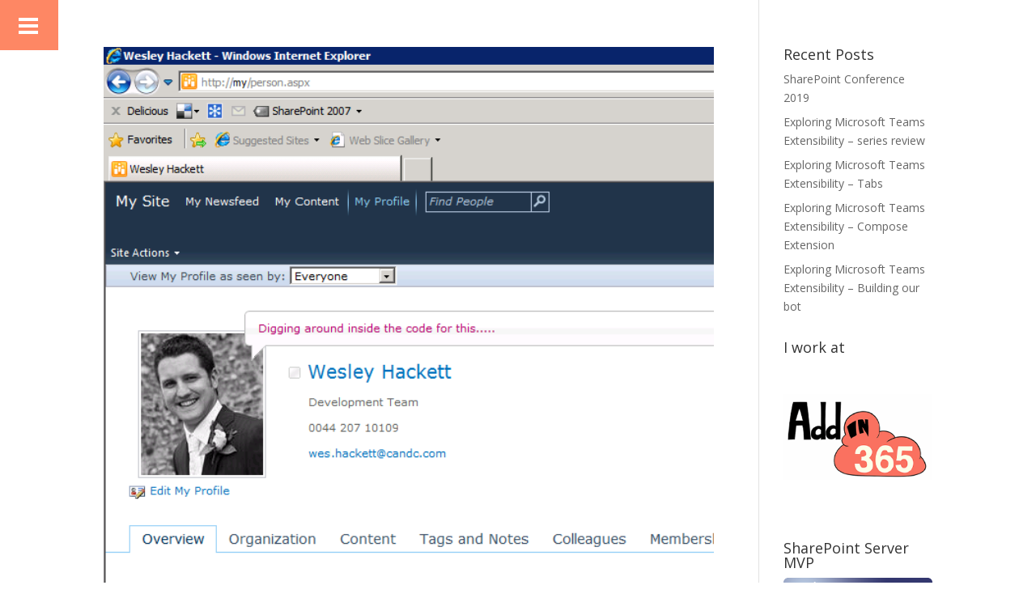

--- FILE ---
content_type: text/html; charset=UTF-8
request_url: http://weshackett.com/tag/information-architecture/
body_size: 10352
content:
<!DOCTYPE html>
<html lang="en-US">
<head>
	<meta charset="UTF-8" />
<meta http-equiv="X-UA-Compatible" content="IE=edge">
	<link rel="pingback" href="http://weshackett.com/xmlrpc.php" />

	<script type="text/javascript">
		document.documentElement.className = 'js';
	</script>

	<script>var et_site_url='http://weshackett.com';var et_post_id='0';function et_core_page_resource_fallback(a,b){"undefined"===typeof b&&(b=a.sheet.cssRules&&0===a.sheet.cssRules.length);b&&(a.onerror=null,a.onload=null,a.href?a.href=et_site_url+"/?et_core_page_resource="+a.id+et_post_id:a.src&&(a.src=et_site_url+"/?et_core_page_resource="+a.id+et_post_id))}
</script><title>Information Architecture | Wes Hackett</title>
<link rel='dns-prefetch' href='//fonts.googleapis.com' />
<link rel='dns-prefetch' href='//s.w.org' />
<link rel="alternate" type="application/rss+xml" title="Wes Hackett &raquo; Feed" href="http://weshackett.com/feed/" />
<link rel="alternate" type="application/rss+xml" title="Wes Hackett &raquo; Comments Feed" href="http://weshackett.com/comments/feed/" />
<link rel="alternate" type="application/rss+xml" title="Wes Hackett &raquo; Information Architecture Tag Feed" href="http://weshackett.com/tag/information-architecture/feed/" />
		<script type="text/javascript">
			window._wpemojiSettings = {"baseUrl":"https:\/\/s.w.org\/images\/core\/emoji\/13.0.0\/72x72\/","ext":".png","svgUrl":"https:\/\/s.w.org\/images\/core\/emoji\/13.0.0\/svg\/","svgExt":".svg","source":{"concatemoji":"http:\/\/weshackett.com\/wp-includes\/js\/wp-emoji-release.min.js"}};
			!function(e,a,t){var r,n,o,i,p=a.createElement("canvas"),s=p.getContext&&p.getContext("2d");function c(e,t){var a=String.fromCharCode;s.clearRect(0,0,p.width,p.height),s.fillText(a.apply(this,e),0,0);var r=p.toDataURL();return s.clearRect(0,0,p.width,p.height),s.fillText(a.apply(this,t),0,0),r===p.toDataURL()}function l(e){if(!s||!s.fillText)return!1;switch(s.textBaseline="top",s.font="600 32px Arial",e){case"flag":return!c([127987,65039,8205,9895,65039],[127987,65039,8203,9895,65039])&&(!c([55356,56826,55356,56819],[55356,56826,8203,55356,56819])&&!c([55356,57332,56128,56423,56128,56418,56128,56421,56128,56430,56128,56423,56128,56447],[55356,57332,8203,56128,56423,8203,56128,56418,8203,56128,56421,8203,56128,56430,8203,56128,56423,8203,56128,56447]));case"emoji":return!c([55357,56424,8205,55356,57212],[55357,56424,8203,55356,57212])}return!1}function d(e){var t=a.createElement("script");t.src=e,t.defer=t.type="text/javascript",a.getElementsByTagName("head")[0].appendChild(t)}for(i=Array("flag","emoji"),t.supports={everything:!0,everythingExceptFlag:!0},o=0;o<i.length;o++)t.supports[i[o]]=l(i[o]),t.supports.everything=t.supports.everything&&t.supports[i[o]],"flag"!==i[o]&&(t.supports.everythingExceptFlag=t.supports.everythingExceptFlag&&t.supports[i[o]]);t.supports.everythingExceptFlag=t.supports.everythingExceptFlag&&!t.supports.flag,t.DOMReady=!1,t.readyCallback=function(){t.DOMReady=!0},t.supports.everything||(n=function(){t.readyCallback()},a.addEventListener?(a.addEventListener("DOMContentLoaded",n,!1),e.addEventListener("load",n,!1)):(e.attachEvent("onload",n),a.attachEvent("onreadystatechange",function(){"complete"===a.readyState&&t.readyCallback()})),(r=t.source||{}).concatemoji?d(r.concatemoji):r.wpemoji&&r.twemoji&&(d(r.twemoji),d(r.wpemoji)))}(window,document,window._wpemojiSettings);
		</script>
		<meta content="Divi Child v.3.0.51.1498651815" name="generator"/><style type="text/css">
img.wp-smiley,
img.emoji {
	display: inline !important;
	border: none !important;
	box-shadow: none !important;
	height: 1em !important;
	width: 1em !important;
	margin: 0 .07em !important;
	vertical-align: -0.1em !important;
	background: none !important;
	padding: 0 !important;
}
</style>
	<link rel='stylesheet' id='wp-block-library-css'  href='http://weshackett.com/wp-includes/css/dist/block-library/style.min.css' type='text/css' media='all' />
<link rel='stylesheet' id='bonfire-jumbo-css-css'  href='http://weshackett.com/wp-content/plugins/jumbo-by-bonfire/jumbo.css' type='text/css' media='all' />
<link rel='stylesheet' id='jumbo-fontawesome-css'  href='http://weshackett.com/wp-content/plugins/jumbo-by-bonfire/fonts/font-awesome/css/font-awesome.min.css' type='text/css' media='all' />
<link rel='stylesheet' id='bonfire-jumbo-font-css'  href='http://fonts.googleapis.com/css?family=Open+Sans%3A400%7CMontserrat%3A400%2C700%27+rel%3D%27stylesheet%27+type%3D%27text%2Fcss&#038;ver=5.5.1' type='text/css' media='all' />
<link rel='stylesheet' id='chld_thm_cfg_parent-css'  href='http://weshackett.com/wp-content/themes/Divi/style.css' type='text/css' media='all' />
<link rel='stylesheet' id='divi-style-css'  href='http://weshackett.com/wp-content/themes/Divi-child/style.css' type='text/css' media='all' />
<link rel='stylesheet' id='chld_thm_cfg_separate-css'  href='http://weshackett.com/wp-content/themes/Divi-child/ctc-style.css' type='text/css' media='all' />
<link rel='stylesheet' id='divi-fonts-css'  href='http://fonts.googleapis.com/css?family=Open+Sans:300italic,400italic,600italic,700italic,800italic,400,300,600,700,800&#038;subset=latin,latin-ext&#038;display=swap' type='text/css' media='all' />
<link rel='stylesheet' id='dashicons-css'  href='http://weshackett.com/wp-includes/css/dashicons.min.css' type='text/css' media='all' />
<script type='text/javascript' src='http://weshackett.com/wp-includes/js/jquery/jquery.js' id='jquery-core-js'></script>
<script type='text/javascript' src='http://weshackett.com/wp-content/themes/Divi/core/admin/js/es6-promise.auto.min.js' id='es6-promise-js'></script>
<script type='text/javascript' id='et-core-api-spam-recaptcha-js-extra'>
/* <![CDATA[ */
var et_core_api_spam_recaptcha = {"site_key":"","page_action":{"action":"sp2010_mysites_part_six_mysite_centric"}};
/* ]]> */
</script>
<script type='text/javascript' src='http://weshackett.com/wp-content/themes/Divi/core/admin/js/recaptcha.js' id='et-core-api-spam-recaptcha-js'></script>
<link rel="https://api.w.org/" href="http://weshackett.com/wp-json/" /><link rel="alternate" type="application/json" href="http://weshackett.com/wp-json/wp/v2/tags/94" /><meta name="viewport" content="width=device-width, initial-scale=1.0, maximum-scale=1.0, user-scalable=0" /><link rel="stylesheet" id="et-divi-customizer-global-cached-inline-styles" href="http://weshackett.com/wp-content/et-cache/global/et-divi-customizer-global-17673555107233.min.css" onerror="et_core_page_resource_fallback(this, true)" onload="et_core_page_resource_fallback(this)" /></head>
<body class="archive tag tag-information-architecture tag-94 et_pb_button_helper_class et_fixed_nav et_hide_nav et_primary_nav_dropdown_animation_fade et_secondary_nav_dropdown_animation_fade et_header_style_left et_pb_footer_columns4 et_cover_background et_pb_gutter osx et_pb_gutters3 et_smooth_scroll et_right_sidebar et_divi_theme et-db et_minified_js et_minified_css">
	<div id="page-container">

	
	
			<header id="main-header" data-height-onload="124">
			<div class="container clearfix et_menu_container">
							<div class="logo_container">
					<span class="logo_helper"></span>
					<a href="http://weshackett.com/">
						<img src="/wp-content/uploads/2017/06/WesHackettLogo.png" alt="Wes Hackett" id="logo" data-height-percentage="54" />
					</a>
				</div>
							<div id="et-top-navigation" data-height="124" data-fixed-height="124">
											<nav id="top-menu-nav">
													<ul id="top-menu" class="nav">
								
								<li class="page_item page-item-53979"><a href="http://weshackett.com/53979-2/">#53979 (no title)</a></li>
															</ul>
												</nav>
					
					
					
					
					<div id="et_mobile_nav_menu">
				<div class="mobile_nav closed">
					<span class="select_page">Select Page</span>
					<span class="mobile_menu_bar mobile_menu_bar_toggle"></span>
				</div>
			</div>				</div> <!-- #et-top-navigation -->
			</div> <!-- .container -->
			<div class="et_search_outer">
				<div class="container et_search_form_container">
					<form role="search" method="get" class="et-search-form" action="http://weshackett.com/">
					<input type="search" class="et-search-field" placeholder="Search &hellip;" value="" name="s" title="Search for:" />					</form>
					<span class="et_close_search_field"></span>
				</div>
			</div>
		</header> <!-- #main-header -->
			<div id="et-main-area">
	
<div id="main-content">
	<div class="container">
		<div id="content-area" class="clearfix">
			<div id="left-area">
		
					<article id="post-509" class="et_pb_post post-509 post type-post status-publish format-standard has-post-thumbnail hentry category-featured category-mysite-series category-sharepoint category-sharepoint2010 tag-information-architecture tag-mysite tag-sharepoint tag-sharepoint2010 tag-socialfeatures">

											<a class="entry-featured-image-url" href="http://weshackett.com/2011/09/sp2010-mysites-part-six-mysite-centric/">
								<img src="http://weshackett.com/wp-content/uploads/2010/12/MyProfile.png" alt="SP2010 MySites &ndash; Part Six: MySite Centric" class="" width="1080" height="675" />							</a>
					
															<h2 class="entry-title"><a href="http://weshackett.com/2011/09/sp2010-mysites-part-six-mysite-centric/">SP2010 MySites &ndash; Part Six: MySite Centric</a></h2>
					
					<p class="post-meta"> by <span class="author vcard"><a href="http://weshackett.com/author/admin/" title="Posts by Wes Hackett" rel="author">Wes Hackett</a></span> | <span class="published">Sep 24, 2011</span> | <a href="http://weshackett.com/category/featured/" rel="category tag">Featured</a>, <a href="http://weshackett.com/category/mysite-series/" rel="category tag">MySite Series</a>, <a href="http://weshackett.com/category/sharepoint/" rel="category tag">SharePoint</a>, <a href="http://weshackett.com/category/sharepoint/sharepoint2010/" rel="category tag">SharePoint 2010</a></p>This is the sixth article in a series which explores the SharePoint 2010 MySite features. This article will discuss the approach taken to use the MySite as the centre of the intranet. Series contents: Overview, which details the MySite functionality provided by SP2010...				
					</article> <!-- .et_pb_post -->
			
					<article id="post-362" class="et_pb_post post-362 post type-post status-publish format-standard has-post-thumbnail hentry category-bestpractices category-development category-event category-featured category-sharepoint category-sharepoint2010 tag-event tag-governance tag-information-architecture tag-sharepoint tag-sharepoint2010 tag-spiauk">

											<a class="entry-featured-image-url" href="http://weshackett.com/2010/12/sharepoint-governance-and-information-architecture-master-class/">
								<img src="http://weshackett.com/wp-content/uploads/2010/12/SPIAUK.png" alt="SharePoint Governance and Information Architecture Master Class" class="" width="1080" height="675" />							</a>
					
															<h2 class="entry-title"><a href="http://weshackett.com/2010/12/sharepoint-governance-and-information-architecture-master-class/">SharePoint Governance and Information Architecture Master Class</a></h2>
					
					<p class="post-meta"> by <span class="author vcard"><a href="http://weshackett.com/author/admin/" title="Posts by Wes Hackett" rel="author">Wes Hackett</a></span> | <span class="published">Dec 12, 2010</span> | <a href="http://weshackett.com/category/bestpractices/" rel="category tag">Best Practices</a>, <a href="http://weshackett.com/category/development/" rel="category tag">Development</a>, <a href="http://weshackett.com/category/event/" rel="category tag">Event</a>, <a href="http://weshackett.com/category/featured/" rel="category tag">Featured</a>, <a href="http://weshackett.com/category/sharepoint/" rel="category tag">SharePoint</a>, <a href="http://weshackett.com/category/sharepoint/sharepoint2010/" rel="category tag">SharePoint 2010</a></p>The SharePoint project jigsaw   I’ve been working with SharePoint since early 2007 in mainly technically focused roles. Throughout this adventure I’ve delivered public websites, built an accessibility framework over MOSS, implemented Commerce Server for an internet...				
					</article> <!-- .et_pb_post -->
			<div class="pagination clearfix">
	<div class="alignleft"></div>
	<div class="alignright"></div>
</div>			</div> <!-- #left-area -->

				<div id="sidebar">
		
		<div id="recent-posts-3" class="et_pb_widget widget_recent_entries">
		<h4 class="widgettitle">Recent Posts</h4>
		<ul>
											<li>
					<a href="http://weshackett.com/2018/12/sharepoint-conference-2019/">SharePoint Conference 2019</a>
									</li>
											<li>
					<a href="http://weshackett.com/2017/06/exploring-microsoft-teams-extensibility-series-review/">Exploring Microsoft Teams Extensibility &ndash; series review</a>
									</li>
											<li>
					<a href="http://weshackett.com/2017/06/exploring-microsoft-teams-extensibility-tabs/">Exploring Microsoft Teams Extensibility &ndash; Tabs</a>
									</li>
											<li>
					<a href="http://weshackett.com/2017/06/exploring-microsoft-teams-extensibility-compose-extension/">Exploring Microsoft Teams Extensibility &ndash; Compose Extension</a>
									</li>
											<li>
					<a href="http://weshackett.com/2017/06/exploring-microsoft-teams-extensibility-building-our-bot/">Exploring Microsoft Teams Extensibility &ndash; Building our bot</a>
									</li>
					</ul>

		</div> <!-- end .et_pb_widget --><div id="text-6" class="et_pb_widget widget_text"><h4 class="widgettitle">I work at</h4>			<div class="textwidget"><a href="http://www.addin365.com"><img src="http://weshackett.com//wp-content/uploads/2015/09/LinkedInLogo300x300.png"  width="278"/></a>


</div>
		</div> <!-- end .et_pb_widget --><div id="text-10" class="et_pb_widget widget_text"><h4 class="widgettitle">SharePoint Server MVP</h4>			<div class="textwidget"><a href="https://mvp.microsoft.com/en-us/mvp/Wesley%20Hackett-5000400"><img src="http://weshackett.com/wp-content/uploads/2013/10/620MVP_Horizontal_FullColor.png"  width="278"/></a></div>
		</div> <!-- end .et_pb_widget --><div id="text-2" class="et_pb_widget widget_text"><h4 class="widgettitle">Speaking</h4>			<div class="textwidget"><a href="https://blogs.msdn.microsoft.com/mvpawardprogram/2016/08/24/techdays-online-starting-september-12/"><img src="http://weshackett.com/wp-content/uploads/2016/08/TDOnline.png"  width="278"/></a></div>
		</div> <!-- end .et_pb_widget --><div id="text-9" class="et_pb_widget widget_text"><h4 class="widgettitle">SharePoint StackExchange.com</h4>			<div class="textwidget"><div align="center"><p><a href="http://sharepoint.stackexchange.com/users/2915/wes-hackett">
<img src="http://sharepoint.stackexchange.com/users/flair/2915.png?theme=dark" width="208" height="58" alt="profile for Wes Hackett at SharePoint, Q&A for SharePoint enthusiasts" title="profile for Wes Hackett at SharePoint, Q&A for SharePoint enthusiasts">
</a>
</p>
</div></div>
		</div> <!-- end .et_pb_widget --><div id="text-8" class="et_pb_widget widget_text"><h4 class="widgettitle">Microsoft Translator</h4>			<div class="textwidget"><div id="MicrosoftTranslatorWidget" style="width: 260px; min-height: 83px; border-color: #5E544A; background-color: #9F9387;"><noscript><a href="http://www.microsofttranslator.com/bv.aspx?a=http%3a%2f%2fweshackett.com%2f">Translate this page</a><br />Powered by <a href="http://www.microsofttranslator.com">Microsoft® Translator</a></noscript></div> <script type="text/javascript"> /* <![CDATA[ */ setTimeout(function() { var s = document.createElement("script"); s.type = "text/javascript"; s.charset = "UTF-8"; s.src = ((location && location.href && location.href.indexOf('https') == 0) ? "https://ssl.microsofttranslator.com" : "http://www.microsofttranslator.com" ) + "/ajax/v2/widget.aspx?mode=manual&from=en&layout=ts"; var p = document.getElementsByTagName('head')[0] || document.documentElement; p.insertBefore(s, p.firstChild); }, 0); /* ]]> */ </script></div>
		</div> <!-- end .et_pb_widget -->	</div> <!-- end #sidebar -->
		</div> <!-- #content-area -->
	</div> <!-- .container -->
</div> <!-- #main-content -->

<script type='text/javascript'>
	var _gaq = _gaq || [];
	_gaq.push(['_setAccount', 'UA-19938846-1']);
_gaq.push(['_trackPageview']);

	(function() {
		var ga = document.createElement('script'); ga.type = 'text/javascript'; ga.async = true;
		ga.src = ('https:' == document.location.protocol ? 'https://ssl' : 'http://www') + '.google-analytics.com/ga.js';
		var s = document.getElementsByTagName('script')[0]; s.parentNode.insertBefore(ga, s);
	})();
</script>

			<footer id="main-footer">
				
<div class="container">
    <div id="footer-widgets" class="clearfix">
		<div class="footer-widget"><div id="categories-3" class="fwidget et_pb_widget widget_categories"><h4 class="title">Categories</h4>
			<ul>
					<li class="cat-item cat-item-110"><a href="http://weshackett.com/category/activityfeed-2/">ActivityFeed</a> (3)
</li>
	<li class="cat-item cat-item-254"><a href="http://weshackett.com/category/addin365/">AddIn365</a> (8)
</li>
	<li class="cat-item cat-item-292"><a href="http://weshackett.com/category/ai/">AI</a> (7)
</li>
	<li class="cat-item cat-item-290"><a href="http://weshackett.com/category/azure/app-services/">App Services</a> (7)
</li>
	<li class="cat-item cat-item-130"><a href="http://weshackett.com/category/sharepoint/sharepoint-2013/apps/">Apps</a> (17)
</li>
	<li class="cat-item cat-item-141"><a href="http://weshackett.com/category/sharepoint/sharepoint-2013/apps-for-office/">Apps for Office</a> (5)
</li>
	<li class="cat-item cat-item-207"><a href="http://weshackett.com/category/azure/">Azure</a> (14)
</li>
	<li class="cat-item cat-item-198"><a href="http://weshackett.com/category/azure/azure-active-directory/">Azure Active Directory</a> (4)
</li>
	<li class="cat-item cat-item-4"><a href="http://weshackett.com/category/bestpractices/">Best Practices</a> (9)
</li>
	<li class="cat-item cat-item-294"><a href="http://weshackett.com/category/ai/bot-framework/">Bot Framework</a> (7)
</li>
	<li class="cat-item cat-item-289"><a href="http://weshackett.com/category/microsoft-teams/bots/">Bots</a> (7)
</li>
	<li class="cat-item cat-item-17"><a href="http://weshackett.com/category/cksdev/">CKSDev</a> (8)
</li>
	<li class="cat-item cat-item-288"><a href="http://weshackett.com/category/microsoft-teams/compose-extensions/">Compose extensions</a> (7)
</li>
	<li class="cat-item cat-item-182"><a href="http://weshackett.com/category/office365/delve/">Delve</a> (4)
</li>
	<li class="cat-item cat-item-3"><a href="http://weshackett.com/category/development/">Development</a> (61)
</li>
	<li class="cat-item cat-item-72"><a href="http://weshackett.com/category/event/">Event</a> (40)
</li>
	<li class="cat-item cat-item-24"><a href="http://weshackett.com/category/exam/">Exam</a> (2)
</li>
	<li class="cat-item cat-item-73"><a href="http://weshackett.com/category/featured/">Featured</a> (100)
</li>
	<li class="cat-item cat-item-279"><a href="http://weshackett.com/category/event/futureofsharepoint/">FutureOfSharePoint</a> (2)
</li>
	<li class="cat-item cat-item-119"><a href="http://weshackett.com/category/office365/lync/">Lync</a> (1)
</li>
	<li class="cat-item cat-item-286"><a href="http://weshackett.com/category/microsoft-teams/">Microsoft Teams</a> (7)
</li>
	<li class="cat-item cat-item-152"><a href="http://weshackett.com/category/mvp/">MVP</a> (4)
</li>
	<li class="cat-item cat-item-104"><a href="http://weshackett.com/category/mysite-series/">MySite Series</a> (6)
</li>
	<li class="cat-item cat-item-128"><a href="http://weshackett.com/category/sharepoint/sharepoint-2013/navigation/">Navigation</a> (3)
</li>
	<li class="cat-item cat-item-71"><a href="http://weshackett.com/category/sharepoint/nugget/" title="A brief snippet of information">Nugget</a> (1)
</li>
	<li class="cat-item cat-item-215"><a href="http://weshackett.com/category/office365/office-2016-preview/">Office 2016 Preview</a> (1)
</li>
	<li class="cat-item cat-item-211"><a href="http://weshackett.com/category/office365/office-online/">Office Online</a> (4)
</li>
	<li class="cat-item cat-item-40"><a href="http://weshackett.com/category/office365/">Office365</a> (45)
</li>
	<li class="cat-item cat-item-257"><a href="http://weshackett.com/category/office365/onedrive/">OneDrive</a> (2)
</li>
	<li class="cat-item cat-item-262"><a href="http://weshackett.com/category/office365/onenote/">OneNote</a> (1)
</li>
	<li class="cat-item cat-item-164"><a href="http://weshackett.com/category/office365/powerbi/power-query/">Power Query</a> (1)
</li>
	<li class="cat-item cat-item-166"><a href="http://weshackett.com/category/office365/powerbi/power-view/">Power View</a> (1)
</li>
	<li class="cat-item cat-item-159"><a href="http://weshackett.com/category/office365/powerbi/">PowerBI</a> (1)
</li>
	<li class="cat-item cat-item-165"><a href="http://weshackett.com/category/office365/powerbi/powerpivot/">PowerPivot</a> (1)
</li>
	<li class="cat-item cat-item-293"><a href="http://weshackett.com/category/ai/qnamaker/">QnAMaker</a> (7)
</li>
	<li class="cat-item cat-item-47"><a href="http://weshackett.com/category/sharepoint/sharepoint2010/search/">Search</a> (1)
</li>
	<li class="cat-item cat-item-145"><a href="http://weshackett.com/category/sharepoint/sharepoint-2013/search-sharepoint-2013/">Search</a> (1)
</li>
	<li class="cat-item cat-item-138"><a href="http://weshackett.com/category/event/spc12/session-notes/">Session Notes</a> (5)
</li>
	<li class="cat-item cat-item-49"><a href="http://weshackett.com/category/sharepoint/" title="SharePoint">SharePoint</a> (67)
</li>
	<li class="cat-item cat-item-151"><a href="http://weshackett.com/category/office365/sharepoint-office365/">SharePoint</a> (14)
</li>
	<li class="cat-item cat-item-50"><a href="http://weshackett.com/category/sharepoint/sharepoint2007/">SharePoint 2007</a> (1)
</li>
	<li class="cat-item cat-item-51"><a href="http://weshackett.com/category/sharepoint/sharepoint2010/">SharePoint 2010</a> (42)
</li>
	<li class="cat-item cat-item-127"><a href="http://weshackett.com/category/sharepoint/sharepoint-2013/">Sharepoint 2013</a> (28)
</li>
	<li class="cat-item cat-item-111"><a href="http://weshackett.com/category/sharepoint/sharepoint2010/social-features/">Social Features</a> (7)
</li>
	<li class="cat-item cat-item-129"><a href="http://weshackett.com/category/sharepoint/sharepoint-2013/social-features-sharepoint-2013/">Social Features</a> (5)
</li>
	<li class="cat-item cat-item-132"><a href="http://weshackett.com/category/event/spc12/" title="SharePoint Conference 2012">SPC12</a> (5)
</li>
	<li class="cat-item cat-item-157"><a href="http://weshackett.com/category/event/spc14/">SPC14</a> (1)
</li>
	<li class="cat-item cat-item-143"><a href="http://weshackett.com/category/event/spevo/">SPEvo</a> (3)
</li>
	<li class="cat-item cat-item-278"><a href="http://weshackett.com/category/office365/spfx/">SPFx</a> (2)
</li>
	<li class="cat-item cat-item-291"><a href="http://weshackett.com/category/event/spslondon/">SPSLondon</a> (7)
</li>
	<li class="cat-item cat-item-64"><a href="http://weshackett.com/category/exam/study-guide/">Study Guide</a> (2)
</li>
	<li class="cat-item cat-item-220"><a href="http://weshackett.com/category/event/suguk/">SUGUK</a> (1)
</li>
	<li class="cat-item cat-item-287"><a href="http://weshackett.com/category/microsoft-teams/tabs/">Tabs</a> (7)
</li>
	<li class="cat-item cat-item-1"><a href="http://weshackett.com/category/uncategorized/">Uncategorized</a> (6)
</li>
	<li class="cat-item cat-item-117"><a href="http://weshackett.com/category/user-group/">User Group</a> (4)
</li>
	<li class="cat-item cat-item-268"><a href="http://weshackett.com/category/office365/video-portal/">Video Portal</a> (1)
</li>
	<li class="cat-item cat-item-61"><a href="http://weshackett.com/category/development/visualstudio/">Visual Studio</a> (19)
</li>
	<li class="cat-item cat-item-284"><a href="http://weshackett.com/category/development/vs-code/">VS Code</a> (1)
</li>
	<li class="cat-item cat-item-95"><a href="http://weshackett.com/category/windows-phone-7/">Windows Phone 7</a> (1)
</li>
	<li class="cat-item cat-item-150"><a href="http://weshackett.com/category/office365/yammer/">Yammer</a> (10)
</li>
			</ul>

			</div> <!-- end .fwidget --></div> <!-- end .footer-widget --><div class="footer-widget"><div id="tag_cloud-3" class="fwidget et_pb_widget widget_tag_cloud"><h4 class="title">Tags</h4><div class="tagcloud"><a href="http://weshackett.com/tag/activityfeed/" class="tag-cloud-link tag-link-8 tag-link-position-1" style="font-size: 12.177419354839pt;" aria-label="Activity Feed (6 items)">Activity Feed</a>
<a href="http://weshackett.com/tag/ai/" class="tag-cloud-link tag-link-297 tag-link-position-2" style="font-size: 12.741935483871pt;" aria-label="AI (7 items)">AI</a>
<a href="http://weshackett.com/tag/app-launcher/" class="tag-cloud-link tag-link-188 tag-link-position-3" style="font-size: 11.387096774194pt;" aria-label="App Launcher (5 items)">App Launcher</a>
<a href="http://weshackett.com/tag/apps/" class="tag-cloud-link tag-link-240 tag-link-position-4" style="font-size: 14.322580645161pt;" aria-label="Apps (10 items)">Apps</a>
<a href="http://weshackett.com/tag/apps-for-office/" class="tag-cloud-link tag-link-243 tag-link-position-5" style="font-size: 11.387096774194pt;" aria-label="Apps for Office (5 items)">Apps for Office</a>
<a href="http://weshackett.com/tag/azure-active-directory/" class="tag-cloud-link tag-link-252 tag-link-position-6" style="font-size: 9.3548387096774pt;" aria-label="Azure Active Directory (3 items)">Azure Active Directory</a>
<a href="http://weshackett.com/tag/azure-ad/" class="tag-cloud-link tag-link-199 tag-link-position-7" style="font-size: 9.3548387096774pt;" aria-label="Azure AD (3 items)">Azure AD</a>
<a href="http://weshackett.com/tag/bots/" class="tag-cloud-link tag-link-296 tag-link-position-8" style="font-size: 12.741935483871pt;" aria-label="Bots (7 items)">Bots</a>
<a href="http://weshackett.com/tag/csharp/" class="tag-cloud-link tag-link-15 tag-link-position-9" style="font-size: 9.3548387096774pt;" aria-label="C# (3 items)">C#</a>
<a href="http://weshackett.com/tag/cksdev/" class="tag-cloud-link tag-link-230 tag-link-position-10" style="font-size: 14.322580645161pt;" aria-label="CKSDev (10 items)">CKSDev</a>
<a href="http://weshackett.com/tag/community/" class="tag-cloud-link tag-link-76 tag-link-position-11" style="font-size: 10.483870967742pt;" aria-label="Community (4 items)">Community</a>
<a href="http://weshackett.com/tag/development/" class="tag-cloud-link tag-link-228 tag-link-position-12" style="font-size: 13.870967741935pt;" aria-label="Development (9 items)">Development</a>
<a href="http://weshackett.com/tag/event/" class="tag-cloud-link tag-link-238 tag-link-position-13" style="font-size: 15.112903225806pt;" aria-label="Event (12 items)">Event</a>
<a href="http://weshackett.com/tag/exam/" class="tag-cloud-link tag-link-231 tag-link-position-14" style="font-size: 8pt;" aria-label="Exam (2 items)">Exam</a>
<a href="http://weshackett.com/tag/exchange/" class="tag-cloud-link tag-link-120 tag-link-position-15" style="font-size: 9.3548387096774pt;" aria-label="Exchange (3 items)">Exchange</a>
<a href="http://weshackett.com/tag/extension/" class="tag-cloud-link tag-link-206 tag-link-position-16" style="font-size: 9.3548387096774pt;" aria-label="Extension (3 items)">Extension</a>
<a href="http://weshackett.com/tag/futureofsharepoint/" class="tag-cloud-link tag-link-274 tag-link-position-17" style="font-size: 10.483870967742pt;" aria-label="FutureOfSharePoint (4 items)">FutureOfSharePoint</a>
<a href="http://weshackett.com/tag/howto/" class="tag-cloud-link tag-link-29 tag-link-position-18" style="font-size: 9.3548387096774pt;" aria-label="How To (3 items)">How To</a>
<a href="http://weshackett.com/tag/microsoft-teams/" class="tag-cloud-link tag-link-295 tag-link-position-19" style="font-size: 12.741935483871pt;" aria-label="Microsoft Teams (7 items)">Microsoft Teams</a>
<a href="http://weshackett.com/tag/myapps/" class="tag-cloud-link tag-link-204 tag-link-position-20" style="font-size: 9.3548387096774pt;" aria-label="MyApps (3 items)">MyApps</a>
<a href="http://weshackett.com/tag/mysite/" class="tag-cloud-link tag-link-38 tag-link-position-21" style="font-size: 13.306451612903pt;" aria-label="MySite (8 items)">MySite</a>
<a href="http://weshackett.com/tag/office/" class="tag-cloud-link tag-link-39 tag-link-position-22" style="font-size: 10.483870967742pt;" aria-label="Office (4 items)">Office</a>
<a href="http://weshackett.com/tag/office-365/" class="tag-cloud-link tag-link-186 tag-link-position-23" style="font-size: 16.129032258065pt;" aria-label="Office 365 (15 items)">Office 365</a>
<a href="http://weshackett.com/tag/office365/" class="tag-cloud-link tag-link-232 tag-link-position-24" style="font-size: 17.258064516129pt;" aria-label="Office365 (19 items)">Office365</a>
<a href="http://weshackett.com/tag/office-365-api/" class="tag-cloud-link tag-link-187 tag-link-position-25" style="font-size: 9.3548387096774pt;" aria-label="Office 365 API (3 items)">Office 365 API</a>
<a href="http://weshackett.com/tag/office-2016/" class="tag-cloud-link tag-link-218 tag-link-position-26" style="font-size: 9.3548387096774pt;" aria-label="Office 2016 (3 items)">Office 2016</a>
<a href="http://weshackett.com/tag/office-online/" class="tag-cloud-link tag-link-192 tag-link-position-27" style="font-size: 9.3548387096774pt;" aria-label="Office Online (3 items)">Office Online</a>
<a href="http://weshackett.com/tag/onedrive-for-business/" class="tag-cloud-link tag-link-175 tag-link-position-28" style="font-size: 9.3548387096774pt;" aria-label="OneDrive for Business (3 items)">OneDrive for Business</a>
<a href="http://weshackett.com/tag/patterns/" class="tag-cloud-link tag-link-140 tag-link-position-29" style="font-size: 10.483870967742pt;" aria-label="Patterns (4 items)">Patterns</a>
<a href="http://weshackett.com/tag/qnamaker/" class="tag-cloud-link tag-link-298 tag-link-position-30" style="font-size: 12.741935483871pt;" aria-label="QnAMaker (7 items)">QnAMaker</a>
<a href="http://weshackett.com/tag/search/" class="tag-cloud-link tag-link-233 tag-link-position-31" style="font-size: 10.483870967742pt;" aria-label="Search (4 items)">Search</a>
<a href="http://weshackett.com/tag/serviceapplication/" class="tag-cloud-link tag-link-48 tag-link-position-32" style="font-size: 9.3548387096774pt;" aria-label="Service Applications (3 items)">Service Applications</a>
<a href="http://weshackett.com/tag/session-notes/" class="tag-cloud-link tag-link-242 tag-link-position-33" style="font-size: 10.483870967742pt;" aria-label="Session Notes (4 items)">Session Notes</a>
<a href="http://weshackett.com/tag/sharepoint/" class="tag-cloud-link tag-link-234 tag-link-position-34" style="font-size: 22pt;" aria-label="SharePoint (52 items)">SharePoint</a>
<a href="http://weshackett.com/tag/sharepoint2010/" class="tag-cloud-link tag-link-236 tag-link-position-35" style="font-size: 20.983870967742pt;" aria-label="SharePoint 2010 (42 items)">SharePoint 2010</a>
<a href="http://weshackett.com/tag/sharepoint-2013-2/" class="tag-cloud-link tag-link-131 tag-link-position-36" style="font-size: 17.258064516129pt;" aria-label="SharePoint 2013 (19 items)">SharePoint 2013</a>
<a href="http://weshackett.com/tag/sharepoint-online/" class="tag-cloud-link tag-link-203 tag-link-position-37" style="font-size: 12.741935483871pt;" aria-label="SharePoint Online (7 items)">SharePoint Online</a>
<a href="http://weshackett.com/tag/socialfeatures/" class="tag-cloud-link tag-link-54 tag-link-position-38" style="font-size: 16.467741935484pt;" aria-label="Social Features (16 items)">Social Features</a>
<a href="http://weshackett.com/tag/spc12/" class="tag-cloud-link tag-link-241 tag-link-position-39" style="font-size: 11.387096774194pt;" aria-label="SPC12 (5 items)">SPC12</a>
<a href="http://weshackett.com/tag/spretreat/" class="tag-cloud-link tag-link-65 tag-link-position-40" style="font-size: 9.3548387096774pt;" aria-label="SPRetreat (3 items)">SPRetreat</a>
<a href="http://weshackett.com/tag/spsuk/" class="tag-cloud-link tag-link-82 tag-link-position-41" style="font-size: 9.3548387096774pt;" aria-label="SPSUK (3 items)">SPSUK</a>
<a href="http://weshackett.com/tag/usergroup/" class="tag-cloud-link tag-link-60 tag-link-position-42" style="font-size: 9.3548387096774pt;" aria-label="User Group (3 items)">User Group</a>
<a href="http://weshackett.com/tag/ux/" class="tag-cloud-link tag-link-205 tag-link-position-43" style="font-size: 10.483870967742pt;" aria-label="UX (4 items)">UX</a>
<a href="http://weshackett.com/tag/visualstudio/" class="tag-cloud-link tag-link-237 tag-link-position-44" style="font-size: 14.774193548387pt;" aria-label="Visual Studio (11 items)">Visual Studio</a>
<a href="http://weshackett.com/tag/yammer/" class="tag-cloud-link tag-link-245 tag-link-position-45" style="font-size: 12.741935483871pt;" aria-label="Yammer (7 items)">Yammer</a></div>
</div> <!-- end .fwidget --></div> <!-- end .footer-widget --><div class="footer-widget">
		<div id="recent-posts-2" class="fwidget et_pb_widget widget_recent_entries">
		<h4 class="title">Recent Posts</h4>
		<ul>
											<li>
					<a href="http://weshackett.com/2018/12/sharepoint-conference-2019/">SharePoint Conference 2019</a>
									</li>
											<li>
					<a href="http://weshackett.com/2017/06/exploring-microsoft-teams-extensibility-series-review/">Exploring Microsoft Teams Extensibility &ndash; series review</a>
									</li>
											<li>
					<a href="http://weshackett.com/2017/06/exploring-microsoft-teams-extensibility-tabs/">Exploring Microsoft Teams Extensibility &ndash; Tabs</a>
									</li>
											<li>
					<a href="http://weshackett.com/2017/06/exploring-microsoft-teams-extensibility-compose-extension/">Exploring Microsoft Teams Extensibility &ndash; Compose Extension</a>
									</li>
											<li>
					<a href="http://weshackett.com/2017/06/exploring-microsoft-teams-extensibility-building-our-bot/">Exploring Microsoft Teams Extensibility &ndash; Building our bot</a>
									</li>
					</ul>

		</div> <!-- end .fwidget --></div> <!-- end .footer-widget --><div class="footer-widget"><div id="text-5" class="fwidget et_pb_widget widget_text"><h4 class="title">About</h4>			<div class="textwidget">Welcome to my blog. Hi my name is Wes Hackett, I’m a Solutions Architect focused on SharePoint and other Microsoft technologies.</div>
		</div> <!-- end .fwidget --></div> <!-- end .footer-widget -->    </div> <!-- #footer-widgets -->
</div>    <!-- .container -->

		
				<div id="footer-bottom">
					<div class="container clearfix">
				<ul class="et-social-icons">

	<li class="et-social-icon et-social-twitter">
		<a href="#" class="icon">
			<span>Twitter</span>
		</a>
	</li>

</ul>
						<p id="footer-info"></p>
					</div>	<!-- .container -->
				</div>
			</footer> <!-- #main-footer -->
		</div> <!-- #et-main-area -->


	</div> <!-- #page-container -->

	
		
					<!-- BEGIN PREVENT TOUCHSTART MISHAPS -->
		<meta name="viewport" content="initial-scale=1.0, user-scalable=no">
		<!-- END PREVENT TOUCHSTART MISHAPS -->

		<!-- BEGIN JUMBO BUTTONS -->
		<div class="jumbo-buttons-wrapper">
			
			<!-- BEGIN MAIN MENU BUTTON -->
						<div class="jumbo-menu-button">
				<div class="jumbo-menu-button-middle"></div>
			</div>
						<!-- END MAIN MENU BUTTON -->
			
			<!-- BEGIN SECONDARY MENU BUTTON -->
									<!-- END SECONDARY MENU BUTTON -->
		
			<!-- BEGIN AUTHOR GRAVATAR -->
						<!-- END AUTHOR GRAVATAR -->
		
			<!-- BEGIN SECONDARY MENU -->
									<!-- END SECONDARY MENU -->
		
		</div>
		<!-- END BEGIN JUMBO BUTTONS -->
		
		<!-- BEGIN MAIN MENU BACKGROUND -->
		<div class="jumbo-by-bonfire-wrapper
		">

			<!-- BEGIN DOT OVERLAY -->
			<div class="jumbo-dot-overlay jumbo-dot-overlay-top">
			</div>
			<!-- END DOT OVERLAY -->

			<!-- BEGIN BACKGROUND IMAGE -->
						<!-- END BACKGROUND IMAGE -->
			
			<!-- BEGIN BACKGROUND COLOR -->
			<div class="jumbo-background-color jumbo-background-color-top">
			</div>
			<!-- END BACKGROUND COLOR -->

		</div>
		<!-- END MAIN MENU BACKGROUND -->

		<!-- BEGIN LOGO + MAIN MENU -->
		<div class="jumbo-main-menu-wrapper jumbo-main-menu-wrapper-top">
			<div class="jumbo-main-menu-wrapper-inner">
				<div class="jumbo-main-menu-wrapper-inner-inner">
					<div class="jumbo-by-bonfire">
						
						<!-- BEGIN LOGO -->
						<div class="jumbo-logo-wrapper">
													</div>
						<!-- END LOGO -->
						
						<!-- BEGIN MENU -->
												<div class="menu-jumbomainnav-container"><ul id="menu-jumbomainnav" class="menu"><li id="menu-item-2859" class="menu-item menu-item-type-custom menu-item-object-custom menu-item-home"><a href="http://weshackett.com"><span class="bonfire-jumbo-main-desc"></span><span class="bonfire-jumbo-main-item">Work</span></a></li>
<li id="menu-item-2860" class="menu-item menu-item-type-custom menu-item-object-custom menu-item-home"><a href="http://weshackett.com"><span class="bonfire-jumbo-main-desc"></span><span class="bonfire-jumbo-main-item">News</span></a></li>
<li id="menu-item-2863" class="menu-item menu-item-type-custom menu-item-object-custom menu-item-home"><a href="http://weshackett.com"><span class="bonfire-jumbo-main-desc"></span><span class="bonfire-jumbo-main-item">Think</span></a></li>
<li id="menu-item-2861" class="menu-item menu-item-type-custom menu-item-object-custom menu-item-home"><a href="http://weshackett.com"><span class="bonfire-jumbo-main-desc"></span><span class="bonfire-jumbo-main-item">About</span></a></li>
<li id="menu-item-2862" class="menu-item menu-item-type-custom menu-item-object-custom menu-item-home"><a href="http://weshackett.com"><span class="bonfire-jumbo-main-desc"></span><span class="bonfire-jumbo-main-item">Contact</span></a></li>
</ul></div>						<!-- END MENU -->
					</div>
				</div>
			</div>
		</div>
		<!-- END LOGO + MAIN MENU -->	
	

	
		<!-- BEGIN CUSTOM COLORS (WP THEME CUSTOMIZER) -->
										
										
				
												
																														
				
		<style>
		/* top distance */
				
		
				
		/* left/right distance*/
				
		/* if main menu button hidden */
				
		/* if menu positioned right */
				
		/* menu button styles */
					.jumbo-menu-button-active:before {
				-webkit-transform:translateY(8px) rotate(45deg);
				-moz-transform:translateY(8px) rotate(45deg);
				transform:translateY(8px) rotate(45deg);
			}
			.jumbo-menu-button-active:after {
				-webkit-transform:translateY(-8px) rotate(-45deg);
				-moz-transform:translateY(-8px) rotate(-45deg);
				transform:translateY(-8px) rotate(-45deg);
			}
			.jumbo-menu-button-active div.jumbo-menu-button-middle { opacity:0; }
				
		/* menu button */
		.jumbo-menu-button:after,
		.jumbo-menu-button:before,
		.jumbo-menu-button div.jumbo-menu-button-middle { background-color:#ffffff; }
		.jumbo-menu-button:hover:after,
		.jumbo-menu-button:hover:before,
		.jumbo-menu-button:hover div.jumbo-menu-button-middle { background-color:#ffffff; }
		.jumbo-menu-button { background-color:; }
		.jumbo-menu-button:hover { background-color:; }
		
		/* secondary menu button */
		.jumbo-secondary-menu-button i { color:; }
		.jumbo-secondary-menu-button:hover i { color:; }
		.jumbo-secondary-menu-button { background-color:; }
		.jumbo-secondary-menu-button:hover { background-color:; }
		
		/* menu buttons separator */
		.jumbo-secondary-menu-button { border-color:; }
		
		/* main menu */
		.jumbo-background-color {
			background-color:;
			opacity:;
			
			-webkit-transition: opacity s ease, -webkit-transform 0s ease s;
			-moz-transition: opacity s ease, -moz-transform 0s ease s;
			transition: opacity .3s ease, transform 0s ease s;
		}
		.jumbo-background-color-active {
			-webkit-transition: opacity s ease, -webkit-transform 0s ease;
			-moz-transition: opacity s ease, -moz-transform 0s ease;
			transition: opacity s ease, transform 0s ease;
		}
		.jumbo-background-image {			
			-webkit-transition: opacity s ease, -webkit-transform 0s ease s;
			-moz-transition: opacity s ease, -moz-transform 0s ease s;
			transition: opacity s ease, transform 0s ease s;
		}
		.jumbo-background-image-active {
			-webkit-transition: opacity s ease, -webkit-transform 0s ease;
			-moz-transition: opacity s ease, -moz-transform 0s ease;
			transition: opacity s ease, transform 0s ease;
		}

		.bonfire-jumbo-main-item { color:#ffffff; }
		.jumbo-main-menu-wrapper a:hover .bonfire-jumbo-main-item { color:; }
		.bonfire-jumbo-main-desc { color:; ; }
		.jumbo-main-menu-wrapper a:hover .bonfire-jumbo-main-desc { color:; }
		.jumbo-main-menu-wrapper a .bonfire-jumbo-main-item { ; }
		
		/* main menu font */
		
		/* main menu description font */
				
		/* secondary menu font */
				
		/* accordion menu */
		.jumbo-accordion-tooltip { color:; }
		.jumbo-by-bonfire-secondary { background-color:; }
		.jumbo-by-bonfire-secondary .menu li a:hover { background-color:; }
		.jumbo-by-bonfire-secondary .menu li, .jumbo-by-bonfire-secondary .sub-menu li:first-child { border-color:; }
		.jumbo-by-bonfire-secondary .menu a { color:; }
		
		.jumbo-by-bonfire-secondary .menu { ; }

		.jumbo-by-bonfire-secondary .menu a:hover { color:; }
		.jumbo-by-bonfire-secondary .sub-menu a { color:; }
		.jumbo-by-bonfire-secondary .sub-menu a:hover {	color:; }
		.jumbo-by-bonfire-secondary .sub-menu { background:; ; }
		.jumbo-by-bonfire-secondary .menu li span span { border-color:; }
		.jumbo-by-bonfire-secondary .menu li span span svg { fill:; }
		.jumbo-by-bonfire-secondary .menu li span:hover svg { fill:; }
		/* expand arrow divider color (multi-level) */
		.jumbo-by-bonfire-secondary ul.menu > li li span span { border-color:; }
		/* expand arrow colors in sub-menus (multi-level) */
		.jumbo-by-bonfire-secondary ul.menu > li li span svg { fill:; }
		.jumbo-by-bonfire-secondary ul.menu > li li span:hover svg { fill:; }
		
		/* gravatar */
		.jumbo-gravatar-tooltip { color:; background-color:; }
		.jumbo-gravatar-tooltip-wrapper i { color:; }
				.jumbo-gravatar-wrapper:hover img { opacity:.6; }
				
		/* gravatar tooltip font */
		
		/* allows for smooth fade out */
		.jumbo-animation-out {
			-webkit-transition: opacity s ease, -webkit-transform 0s ease s !important;
			-moz-transition: opacity s ease, -moz-transform 0s ease s !important;
			transition: opacity s ease, transform 0s ease s !important;
		}
		.jumbo-menu-active {
			-webkit-transition: opacity s ease;
			-moz-transition: opacity s ease;
			transition: opacity s ease;
		}
		
		.jumbo-dot-overlay { opacity:; }
		
		.bonfire-jumbo-main-item { opacity:; }
		.bonfire-jumbo-main-desc { opacity:; }
		.jumbo-main-menu-wrapper ul { margin-top:px; }
		
		.jumbo-by-bonfire-secondary { width:px; }
		
		.jumbo-by-bonfire-wrapper-top,
		.jumbo-main-menu-wrapper-top,
		.jumbo-dot-overlay-top,
		.jumbo-background-image-top,
		.jumbo-background-color-top,
		.jumbo-by-bonfire-wrapper-bottom,
		.jumbo-main-menu-wrapper-bottom,
		.jumbo-dot-overlay-bottom,
		.jumbo-background-image-bottom,
		.jumbo-background-color-bottom,
		.jumbo-by-bonfire-wrapper-left,
		.jumbo-main-menu-wrapper-left,
		.jumbo-dot-overlay-left,
		.jumbo-background-image-left,
		.jumbo-background-color-left,
		.jumbo-by-bonfire-wrapper-right,
		.jumbo-main-menu-wrapper-right,
		.jumbo-dot-overlay-right,
		.jumbo-background-image-right,
		.jumbo-background-color-right {
			-webkit-transition: opacity s ease, -webkit-transform s ease 0s !important;
			-moz-transition: opacity s ease, -moz-transform s ease 0s !important;
			transition: opacity s ease, transform s ease 0s !important;
		}
		/* Hide Jumbo between resolutions */
		@media (min-width:px) and (max-width:px) {
			.jumbo-buttons-wrapper { display:none; }
		}
		</style>
		<!-- END CUSTOM COLORS (WP THEME CUSTOMIZER) -->
	
	<script type='text/javascript' src='http://weshackett.com/wp-content/plugins/jumbo-by-bonfire/jumbo.js' id='bonfire-jumbo-js-js'></script>
<script type='text/javascript' id='divi-custom-script-js-extra'>
/* <![CDATA[ */
var DIVI = {"item_count":"%d Item","items_count":"%d Items"};
var et_shortcodes_strings = {"previous":"Previous","next":"Next"};
var et_pb_custom = {"ajaxurl":"http:\/\/weshackett.com\/wp-admin\/admin-ajax.php","images_uri":"http:\/\/weshackett.com\/wp-content\/themes\/Divi\/images","builder_images_uri":"http:\/\/weshackett.com\/wp-content\/themes\/Divi\/includes\/builder\/images","et_frontend_nonce":"dafc34e7d9","subscription_failed":"Please, check the fields below to make sure you entered the correct information.","et_ab_log_nonce":"b2a760768c","fill_message":"Please, fill in the following fields:","contact_error_message":"Please, fix the following errors:","invalid":"Invalid email","captcha":"Captcha","prev":"Prev","previous":"Previous","next":"Next","wrong_captcha":"You entered the wrong number in captcha.","wrong_checkbox":"Checkbox","ignore_waypoints":"no","is_divi_theme_used":"1","widget_search_selector":".widget_search","ab_tests":[],"is_ab_testing_active":"","page_id":"509","unique_test_id":"","ab_bounce_rate":"5","is_cache_plugin_active":"no","is_shortcode_tracking":"","tinymce_uri":""}; var et_builder_utils_params = {"condition":{"diviTheme":true,"extraTheme":false},"scrollLocations":["app","top"],"builderScrollLocations":{"desktop":"app","tablet":"app","phone":"app"},"onloadScrollLocation":"app","builderType":"fe"}; var et_frontend_scripts = {"builderCssContainerPrefix":"#et-boc","builderCssLayoutPrefix":"#et-boc .et-l"};
var et_pb_box_shadow_elements = [];
var et_pb_motion_elements = {"desktop":[],"tablet":[],"phone":[]};
var et_pb_sticky_elements = [];
/* ]]> */
</script>
<script type='text/javascript' src='http://weshackett.com/wp-content/themes/Divi/js/custom.unified.js' id='divi-custom-script-js'></script>
<script type='text/javascript' src='http://weshackett.com/wp-content/themes/Divi/core/admin/js/common.js' id='et-core-common-js'></script>
<script type='text/javascript' src='http://weshackett.com/wp-includes/js/wp-embed.min.js' id='wp-embed-js'></script>
</body>
</html>

--- FILE ---
content_type: text/css
request_url: http://weshackett.com/wp-content/plugins/jumbo-by-bonfire/jumbo.css
body_size: 3391
content:
/*************************************************************
[TABLE OF CONTENTS]

- THE WRAPPER
- LOGO
- MENU BUTTON
- SECONDARY MENU BUTTON
- USER GRAVATAR
- MAIN MENU
- SECONDARY MENU
- MISC
- FOR DIRECTIONAL SLIDES
*************************************************************/


/* THE WRAPPER
******************/
.jumbo-buttons-wrapper {
	position:fixed;
	top:0;
	left:0;
	height:62px;
	z-index:99999;
}
.jumbo-buttons-wrapper-absolute {
	position:absolute;
}


/* LOGO
******************/
.jumbo-logo-wrapper {
	margin:80px 60px 30px 60px;
}
.jumbo-logo-image img {
	height:auto;
	max-width:250px;
}


/* MENU BUTTON
******************/
.jumbo-menu-button {
	-webkit-tap-highlight-color:rgba(0,0,0,0);

	background-color:#E73213;
	float:left;
	padding:18px 25px 16px 23px;
	text-decoration:none;
	cursor:pointer;
	
	-webkit-transition:all .25s ease;
	-moz-transition:all .25s ease;
	transition:all .25s ease;
}
.jumbo-menu-button:hover {
	background-color:#FB4627;
}
.jumbo-menu-button:before,
.jumbo-menu-button:after,
.jumbo-menu-button div.jumbo-menu-button-middle {
	background-color:#fff;
	content:'';
	display:block;
	width:24px;
	height:4px;
	margin:4px 0;

	-moz-transition:all .25s ease-in-out;
	-webkit-transition:all .25s ease-in-out;
	transition: all.25s ease-in-out;
}


/* SECONDARY MENU BUTTON
******************/
.jumbo-secondary-menu-button {
	-webkit-tap-highlight-color:rgba(0,0,0,0);

	background-color:#E73213;
	border-left:1px solid #FB4627;
	float:left;
	width:27px;
	height:62px;
	text-decoration:none;
	cursor:pointer;
	
	-webkit-transition: all .25s ease;
	-moz-transition: all .25s ease;
	transition: all .25s ease;
}
.jumbo-secondary-menu-button:hover {
	background-color:#FB4627;
}
.jumbo-secondary-menu-button i {
	margin:24px 0 0 10px;
	/* webkit top margin */
	-webkit-margin-before:25px;
	font-size:12px;
	color:#fff;
	
	-webkit-transition: all .25s ease;
	-moz-transition: all .25s ease;
	transition: all .25s ease;
}


/* USER GRAVATAR
**************************************************/
.jumbo-gravatar-wrapper,
.jumbo-gravatar-wrapper a {
	width:62px;
	height:62px;
	cursor:pointer;
	float:left;
	overflow:hidden;
	padding:0;
	background:#1C2024;
}
.jumbo-gravatar-wrapper img {
	-webkit-transition:all .7s ease;
	-moz-transition:all .7s ease;
	transition:all .4s ease;
}
	
.jumbo-gravatar-tooltip-wrapper {
	top:64px;
	margin-left:-19px;
	position:absolute;
	pointer-events:none;
	left:-5000px;
	opacity:0;
	
	-webkit-transform: translateY(-5px);
	-moz-transform: translateY(-5px);
	transform: translateY(-5px);
	
	-webkit-transition:opacity .4s ease, -webkit-transform .4s ease;
	-moz-transition:opacity .4s ease, -moz-transform .4s ease;
	transition:opacity .4s ease, transform .4s ease;
}
.jumbo-gravatar-tooltip-wrapper-active {
	left:auto;
	opacity:1;
	
	-webkit-transform: translateY(0);
	-moz-transform: translateY(0);
	transform: translateY(0);
}
.jumbo-gravatar-tooltip {
	width:100px;
	padding:8px 0 7px 0;
	margin-top:-11px;
	/* webkit top margin */
	-webkit-margin-before:-11px;
		
	font-family:'Montserrat',arial,tahoma,verdana;
	font-weight:700;
	font-size:10px;
	text-align:center;
	
	/* tooltip text color */
	color:#A6BFCD;
	/* tooltip background color*/
	background-color:#fff;
	
	-webkit-border-radius:1px;
	-moz-border-radius:1px;
	border-radius:1px;
	
	-webkit-box-shadow: 0px 0px 2px 0px rgba(50, 50, 50, 0.2);
	-moz-box-shadow: 0px 0px 2px 0px rgba(50, 50, 50, 0.2);
	box-shadow: 0px 0px 2px 0px rgba(50, 50, 50, 0.2);
}
.jumbo-gravatar-tooltip-wrapper i {
	margin-left:46px;
	font-size:12px;
	/* tooltip color*/
	color:#fff;
}


/* MAIN MENU
**************************************************/
.jumbo-by-bonfire-wrapper {
	width:100%;
	height:100%;
	position:fixed;
	top:0;
	z-index:99996;
	opacity:0;
	
	-webkit-transform: translateY(-100%);
	-moz-transform: translateY(-100%);
	transform: translateY(-100%);
}
.jumbo-by-bonfire-wrapper-two {
	-webkit-transform: translateY(100%);
	-moz-transform: translateY(100%);
	transform: translateY(100%);
}
/* the main menu */
.jumbo-main-menu-wrapper {
	width:100%;
	height:100%;

	text-align:center;
	position:fixed;
	top:0;
	opacity:0;
	z-index:99998;
	
	-webkit-transform: translateY(100%);
	-moz-transform: translateY(100%);
	transform: translateY(100%);
}
.jumbo-main-menu-wrapper-inner {
	width:100%;
	height:100%;
	overflow-y:auto;
}
.jumbo-main-menu-wrapper-inner-inner {
	width:100%;
	height:100%;
	display:table;
}
.jumbo-main-menu-wrapper-inner-inner .jumbo-by-bonfire {
	width:100%;
	height:100%;
	vertical-align:middle;
	display:table-cell;
}
.jumbo-main-menu-wrapper ul { margin:0px 60px 0 60px; }
.jumbo-main-menu-wrapper li {
	list-style:none;
	margin:0 auto;
	padding:0 0 10px 0;
}
.bonfire-jumbo-main-item {
	-webkit-tap-highlight-color:rgba(0,0,0,0);
	
	font-size:50px;
	line-height:67px;
	font-family:'Montserrat',arial,tahoma,verdana;
	font-weight:700;
	color:#fff;
	opacity:.25;
	
	-webkit-transition:all .35s ease;
	-moz-transition:all .35s ease;
	transition:all .35s ease;
}
.jumbo-main-menu-wrapper a, .jumbo-main-menu-wrapper a:hover { text-decoration:none; }
.jumbo-main-menu-wrapper a:hover .bonfire-jumbo-main-item {
	color:#fff;
	opacity:1;
}
.bonfire-jumbo-main-desc {
	font-family:'Montserrat',arial,tahoma,verdana;
	font-weight:400;
	letter-spacing:.19em;
	font-size:13px;
	color:#D8D5D5;
	opacity:.35;
	display:block;
	padding:0;
	margin:12px 0 -12px 0;
	height:30px;
	
	-webkit-transition:all .5s ease;
	-moz-transition:all .5s ease;
	transition:all .5s ease;
}
.jumbo-main-menu-wrapper a:hover .bonfire-jumbo-main-desc {
	opacity:1;
}
/* the background image */
.jumbo-background-image {
	position:fixed;
	top:0;
	width:100%;
	height:100%;
	z-index:99995;
	opacity:0;
	background-size:cover;
	background-repeat:no-repeat;
	background-position:top center;
	
	-webkit-transform: translateY(-100%);
	-moz-transform: translateY(-100%);
	transform: translateY(-100%);
}
.jumbo-background-image-active {
	opacity:.3;
	pointer-events:auto !important;
	
	-webkit-transform: translateY(0) !important;
	-moz-transform: translateY(0) !important;
	transform: translateY(0) !important;
	
	-webkit-transform: translateX(0) !important;
	-moz-transform: translateX(0) !important;
	transform: translateX(0) !important;
}

/* the background color */
.jumbo-background-color {
	position:fixed;
	top:0;
	width:100%;
	height:100%;
	z-index:99994;
	
	-webkit-transform: translateY(-100%);
	-moz-transform: translateY(-100%);
	transform: translateY(-100%);
	
	/* main menu background color */
	background-color:#000;
	
	-webkit-transition: opacity .3s ease, -webkit-transform 0s ease .3s;
	-moz-transition: opacity .3s ease, -moz-transform 0s ease .3s;
	transition: opacity .3s ease, transform 0s ease .3s;
}
.jumbo-background-color-active {
	opacity:1;
	
	-webkit-transform: translateY(0) !important;
	-moz-transform: translateY(0) !important;
	transform: translateY(0) !important;
	
	-webkit-transform: translateX(0) !important;
	-moz-transform: translateX(0) !important;
	transform: translateX(0) !important;
	
	-webkit-transition: opacity .3s ease, -webkit-transform 0s ease;
	-moz-transition: opacity .3s ease, -moz-transform 0s ease;
	transition: opacity .3s ease, transform 0s ease;
}

/* the dotted overlay */
.jumbo-dot-overlay {
	width:100%;
	height:100%;
	position:fixed;
	top:0;
	opacity:0;
	z-index:99997;
	
	-webkit-transform: translateY(-100%);
	-moz-transform: translateY(-100%);
	transform: translateY(-100%);
	
	background-image:url(images/dot-overlay.png);
	background-repeat:repeat-both;
}
/* Retina display .jumbo-dot-overlay */
@media only screen and (-webkit-min-device-pixel-ratio: 1.5),
       only screen and (min--moz-device-pixel-ratio: 1.5),
       only screen and (min-resolution: 240dpi)
{
.jumbo-dot-overlay { background-size:10px 10px !important; background-image: url(images/dot-overlay@2x.png);}
}
.jumbo-dot-overlay-active {
	opacity:.25;
	
	-webkit-transform: translateY(0) !important;
	-moz-transform: translateY(0) !important;
	transform: translateY(0) !important;
	
	-webkit-transform: translateX(0) !important;
	-moz-transform: translateX(0) !important;
	transform: translateX(0) !important;
	
	-webkit-transition: opacity .3s ease;
	-moz-transition: opacity .3s ease;
	transition: opacity .3s ease;
}

/* allows for smooth fade out */
.jumbo-animation-out {
	-webkit-transition: opacity .3s ease, -webkit-transform 0s ease .3s;
	-moz-transition: opacity .3s ease, -moz-transform 0s ease .3s;
	transition: opacity .3s ease, transform 0s ease .3s;
}
/* activate main menu elements */
.jumbo-menu-active {
	opacity:1;
	
	-webkit-transform: translateY(0) !important;
	-moz-transform: translateY(0) !important;
	transform: translateY(0) !important;
	
	-webkit-transform: translateX(0) !important;
	-moz-transform: translateX(0) !important;
	transform: translateX(0) !important;
	
	-webkit-transition: opacity .3s ease;
	-moz-transition: opacity .3s ease;
	transition: opacity .3s ease;
}

/*
Sub-menu (main)
**************************************************/
/* hide descriptions for sub-menu items */
.jumbo-main-menu-wrapper li ul.sub-menu .bonfire-jumbo-main-desc {
	display:none;
}
/* make main menu's sub-menu horizontal */
.jumbo-main-menu-wrapper li ul.sub-menu li {
	display:inline-block;
	list-style-type:none;
	margin:0 10px;
}
.jumbo-main-menu-wrapper ul.sub-menu li a .bonfire-jumbo-main-item {
	font-size:17px;
	line-height:18px;
}
.jumbo-main-menu-wrapper li ul.sub-menu li:first-child {
	margin-left:-57px;
}
.jumbo-main-menu-wrapper li ul.sub-menu li:last-child {
	margin-right:-57px;
}



/* font size + li height on lower screens*/
@media screen and (max-width: 650px) {
.bonfire-jumbo-main-item { font-size:25px; line-height:28px; }
.bonfire-jumbo-main-desc { font-size:11px; }
.jumbo-main-menu-wrapper ul { margin:0 15px; }
.jumbo-main-menu-wrapper li ul.sub-menu li { display:block; margin:0 -14px; }
.jumbo-main-menu-wrapper li ul.sub-menu li:first-child { margin-top:10px; margin-left:-14px; }
.jumbo-main-menu-wrapper li ul.sub-menu li:last-child { margin-bottom:10px; margin-right:-14px; }
.jumbo-main-menu-wrapper ul.sub-menu li a .bonfire-jumbo-main-item {
	font-size:14px;
	line-height:14px;
}
.jumbo-logo-wrapper { margin-left:15px; margin-right:15px; }
}













/* SECONDARY MENU
**************************************************/
/* secondary menu tooltip */
.jumbo-accordion-tooltip {
	margin:51px 0 0 16px;
	/* webkit margin */
	-webkit-margin-before:51px;
	position:absolute;
	z-index:99997;
	opacity:0;
	
	pointer-events:none;
	
	font-size:12px;
	color:#fff;
}
/* secondary menu wrapper */
.jumbo-by-bonfire-secondary {
	width:180px;
	position:absolute;
	z-index:99996;
	margin:0;
	padding:0;
	top:58px;
	left:-1000%;
	-webkit-backface-visibility:hidden;
	backface-visibility:hidden;

	opacity:0;
	overflow:hidden;

	/* secondary menu background color */
	background-color:#fff;

	-webkit-border-radius:1px;
	-moz-border-radius:1px;
	border-radius:1px;

	-webkit-transition: -webkit-transform .1s ease;
	-moz-transition: -moz-transform .1s ease;
	transition: transform .1s ease;
	
	-webkit-transform: translateY(-10px);
	-moz-transform: translateY(-10px);
	transform: translateY(-10px);
	
	-webkit-box-shadow: 0px 0px 3px 0px rgba(50, 50, 50, 0.3);
	-moz-box-shadow: 0px 0px 3px 0px rgba(50, 50, 50, 0.3);
	box-shadow: 0px 0px 3px 0px rgba(50, 50, 50, 0.3);
}
.jumbo-menu-active-secondary {
	opacity:1;
	left:66px;
	
	-webkit-transform: translateY(0px);
	-moz-transform: translateY(0px);
	transform: translateY(0px);
}

.jumbo-by-bonfire-secondary .menu {
	text-align:left;
	position:relative;
	margin:0;
	padding:0 !important;
}
.jumbo-by-bonfire-secondary .menu ul {
	list-style:none;
	padding:0;
}
.jumbo-by-bonfire-secondary .menu li {
	list-style:none;
	padding:0;
	margin:0;
	position:relative;

	/* secondary menu item separators */
	border-top:1px solid #ECECEC;
	
	-webkit-transition: all .1s ease;
	-moz-transition: all .1s ease;
	transition: all .1s ease;
}
.jumbo-by-bonfire-secondary .menu li a:hover {
	/* secondary menu item backgrond hover color */
	background-color:#F9F9F9;
}
/* show top border on first child only */
.jumbo-by-bonfire-secondary ul.sub-menu > li:first-child {
	border-top:1px solid #ECECEC;
}
.jumbo-by-bonfire-secondary .menu li:first-child,
.jumbo-by-bonfire-secondary ul.sub-menu > li li:first-child {
	border-top:none;
}
.jumbo-by-bonfire-secondary .menu a {
	padding:16px 0 16px 15px;
	/* webkit padding */
	-webkit-padding-before:17px;
	-webkit-padding-after:15px;
	margin:0;
	display:block;
	cursor:pointer;
	outline:none;
	
	/* top-level menu font */
	font-family:'Montserrat',arial,tahoma,verdana;
	font-weight:400;
	font-size:11px;
	color:#65696C;
	text-decoration:none;
	letter-spacing:0;

	/* remove the flickering effect of a tapped link/button when on a touch device */
	-webkit-tap-highlight-color:rgba(0,0,0,0);
}
.jumbo-by-bonfire-secondary .menu a:hover, .jumbo-by-bonfire-secondary .menu a:active {
	color:#111;
	text-decoration:none;
}
.jumbo-by-bonfire-secondary .menu a i {
	margin-left:-5px;
	margin-right:5px;
	display:inline-block;
	width:20px;
	text-align:center;
	font-size:12px;
}

/*
Expand arrow
**************************************************/
/* the arrow button */
.jumbo-by-bonfire-secondary .menu li span {
	display:inline-block;
	width:34px;
	height:51px;
	position:absolute;
	z-index:999;
	top:0;
	right:0;
	padding:9px 0 0 0;
	margin:0;
	cursor:pointer;
	text-align:center;
	line-height:8px;
}
.jumbo-by-bonfire-secondary .menu li span span {
	width:100%;
	height:26px;
	position:relative;
	padding:0;
	margin:0;
	top:1px;
	border-left:1px solid #EBEBEB;
}
.jumbo-by-bonfire-secondary .menu li span span svg {
	width:10px;
	height:10px;
	padding:0;
	margin:8px 2px 0 0;
	fill:#8C9093;
	pointer-events:none;
	
	-webkit-transform:rotate(90deg);
	-moz-transform:rotate(90deg);
	-ms-transform:rotate(90deg);
	transform:rotate(90deg);
	
	-webkit-transition:all .3s ease;
	-moz-transition:all .3s ease;
	-ms-transition:all .3s ease;
	transition:all .3s ease;
}
.jumbo-by-bonfire-secondary .menu li span:hover svg {
	fill:#000;
}
/* the arrow button (active state) */
.jumbo-by-bonfire-secondary .menu li span.jumbo-submenu-active svg {	
	-webkit-transform:rotate(270deg);
	-moz-transform:rotate(270deg);
	-ms-transform:rotate(270deg);
	transform:rotate(270deg);
}
/* the arrow button for sub-menus */
.jumbo-by-bonfire-secondary .sub-menu li span {
	height:29px;
	padding:5px 0 5px 0;
}
.jumbo-by-bonfire-secondary .sub-menu li span span {
	height:20px;
}
.jumbo-by-bonfire-secondary .sub-menu li span span svg {
	margin:5px 2px 0 0;
}

/*
Sub-menu (secondary)
**************************************************/
/* sub-menu wrapper */
.jumbo-by-bonfire-secondary .sub-menu {
	position:static;
	width:100%;
	margin:0;
	padding:0;
	text-transform:none;

	/* sub-menu background color*/
	background:#F9F9F9;
}
.jumbo-by-bonfire-secondary .sub-menu ul {
	list-style:none;
	position:static;
	margin:0;
	padding:0;
}
.jumbo-by-bonfire-secondary .sub-menu li {
	list-style:none;
	margin:0;
	padding:0;
	float:none;
	border:none;
}
/* show sub-menu item separator + add top padding to sub-menu's first item */
.jumbo-by-bonfire-secondary .sub-menu li:first-child {
	padding-top:7px;
}
/* add bottom padding to sub-menu's last item */
.jumbo-by-bonfire-secondary .sub-menu li:last-child {
	padding-bottom:5px;
}
/* sub-menu item */
.jumbo-by-bonfire-secondary .sub-menu a {
	padding:5px 0 7px 15px;
	display:block;
	border-bottom: none;
	line-height:22px;
	outline:none;

	/* sub-menu item color */
	color:#A4ABB0;
}
/* sub-menu item hover */
.jumbo-by-bonfire-secondary .sub-menu a:hover {
	text-decoration:none;

	/* sub-menu item hover color */
	color:#65696C;
}
/* no background hover on sub-menu */
.jumbo-by-bonfire-secondary .sub-menu li a:hover {
	background:none !important;
}


/* MISC
**************************************************/
/* push down jumbo if WordPress toolbar is active */
.jumbo-wp-toolbar {
	margin-top:32px;
}
@media screen and (max-width: 782px) {
.jumbo-wp-toolbar {
	margin-top:46px;
}
}


/* FOR DIRECTIONAL SLIDES
**************************************************/
.jumbo-by-bonfire-wrapper-top,
.jumbo-main-menu-wrapper-top,
.jumbo-dot-overlay-top,
.jumbo-background-image-top,
.jumbo-background-color-top {
	-webkit-transform:translateY(-100%);
	-moz-transform:translateY(-100%);
	transform:translateY(-100%);
	
	-webkit-transition: opacity 0s ease, -webkit-transform .3s ease 0s;
	-moz-transition: opacity 0s ease, -moz-transform .3s ease 0s;
	transition: opacity 0s ease, transform .3s ease 0s;
}
.jumbo-by-bonfire-wrapper-left,
.jumbo-main-menu-wrapper-left,
.jumbo-dot-overlay-left,
.jumbo-background-image-left,
.jumbo-background-color-left {
	-webkit-transform:translateX(-100%);
	-moz-transform:translateX(-100%);
	transform:translateX(-100%);
	
	-webkit-transition: opacity 0s ease, -webkit-transform .3s ease 0s;
	-moz-transition: opacity 0s ease, -moz-transform .3s ease 0s;
	transition: opacity 0s ease, transform .3s ease 0s;
}
.jumbo-by-bonfire-wrapper-right,
.jumbo-main-menu-wrapper-right,
.jumbo-dot-overlay-right,
.jumbo-background-image-right,
.jumbo-background-color-right {
	-webkit-transform:translateX(100%);
	-moz-transform:translateX(100%);
	transform:translateX(100%);
	
	-webkit-transition: opacity 0s ease, -webkit-transform .3s ease 0s;
	-moz-transition: opacity 0s ease, -moz-transform .3s ease 0s;
	transition: opacity 0s ease, transform .3s ease 0s;
}
.jumbo-by-bonfire-wrapper-bottom,
.jumbo-main-menu-wrapper-bottom,
.jumbo-dot-overlay-bottom,
.jumbo-background-image-bottom,
.jumbo-background-color-bottom {
	-webkit-transform:translateY(100%);
	-moz-transform:translateY(100%);
	transform:translateY(100%);

	-webkit-transition: opacity 0s ease, -webkit-transform .3s ease 0s;
	-moz-transition: opacity 0s ease, -moz-transform .3s ease 0s;
	transition: opacity 0s ease, transform .3s ease 0s;
}

--- FILE ---
content_type: text/css
request_url: http://weshackett.com/wp-content/themes/Divi-child/style.css
body_size: 1392
content:
/*
CTC Separate Stylesheet
Updated: 2017-06-28 05:10:15
Theme Name: Divi Child
Theme URI: http://www.elegantthemes.com/gallery/divi/
Template: Divi
Author: Elegant Themes
Author URI: http://www.elegantthemes.com
Description: Smart. Flexible. Beautiful. Divi is the most powerful theme in our collection.
Tags: responsive-layout,one-column,two-columns,three-columns,four-columns,left-sidebar,right-sidebar,custom-background,custom-colors,featured-images,full-width-template,post-formats,rtl-language-support,theme-options,threaded-comments,translation-ready
Version: 3.0.51.1498651815
*/

/*
You can add your own CSS here.

Click the help icon above to learn more.
*/

/* MENU BUTTON
******************/
.jumbo-menu-button {
	-webkit-tap-highlight-color:rgba(0,0,0,0);

	background-color: #FE8764;
}

.jumbo-menu-button:hover {
	background-color: #E3633D;
}

.jumbo-menu-button:before,
.jumbo-menu-button:after,
.jumbo-menu-button div.jumbo-menu-button-middle {
	background-color:#fff;
}

/* SECONDARY MENU BUTTON
******************/
.jumbo-secondary-menu-button {
	background-color:#E3633D;
	border-left:1px solid #FFA388;	
}
.jumbo-secondary-menu-button:hover {
	background-color:#BF401B;
}

/* MAIN MENU
**************************************************/
/* the background color */
.jumbo-background-color {
	position:fixed;
	top:0;
	width:100%;
	height:100%;
	z-index:99994;
	
	-webkit-transform: translateY(-100%);
	-moz-transform: translateY(-100%);
	transform: translateY(-100%);
	
	/* main menu background color */
	background-color:#FE8764;
	
	-webkit-transition: opacity .3s ease, -webkit-transform 0s ease .3s;
	-moz-transition: opacity .3s ease, -moz-transform 0s ease .3s;
	transition: opacity .3s ease, transform 0s ease .3s;
}
.jumbo-background-color-active {
	opacity:1;
	
	-webkit-transform: translateY(0) !important;
	-moz-transform: translateY(0) !important;
	transform: translateY(0) !important;
	
	-webkit-transform: translateX(0) !important;
	-moz-transform: translateX(0) !important;
	transform: translateX(0) !important;
	
	-webkit-transition: opacity .3s ease, -webkit-transform 0s ease;
	-moz-transition: opacity .3s ease, -moz-transform 0s ease;
	transition: opacity .3s ease, transform 0s ease;
}

/* the dotted overlay */
.jumbo-dot-overlay {
	display:none;
}

.bonfire-jumbo-main-item {
	-webkit-tap-highlight-color:rgba(0,0,0,0);
	
	font-size:56px;
	line-height:56px;
	font-family:"Open Sans", Arial, sans-serif;

	color:#fff;
	opacity:1;
	
	-webkit-transition:all .35s ease;
	-moz-transition:all .35s ease;
	transition:all .35s ease;
}

.jumbo-main-menu-wrapper a, .jumbo-main-menu-wrapper a:hover { text-decoration:none; }
.jumbo-main-menu-wrapper a:hover .bonfire-jumbo-main-item {
	color:#000;
	opacity:1;
}

.jumbo-main-menu-wrapper a:hover:before {
			content: '';
			position: absolute;
			display: block;
			top: 0; bottom: 0; left: 0; right: 0;
			z-index: -1;
		}

.jumbo-main-menu-wrapper li{
	padding: 0 0 0 0;
	margin-top: 15px;
	margin-bottom: 15px;

}

.jumbo-main-menu-wrapper li:nth-of-type(1) a:hover:before {
	background-color: #FE8764;
}

.jumbo-main-menu-wrapper li:nth-of-type(2) a:hover:before {
	background-color: #4581A1;
}

.jumbo-main-menu-wrapper li:nth-of-type(3) a:hover:before {
	background-color: #47B479;
}

.jumbo-main-menu-wrapper li:nth-of-type(4) a:hover:before {
	background-color: #808ef9;
}

.jumbo-main-menu-wrapper li:nth-of-type(5) a:hover:before {
	background-color: #FEB864;
}


/* 
HEADER fixes
*/

@media (max-width: 980px) {
.et_non_fixed_nav.et_transparent_nav #main-header, .et_non_fixed_nav.et_transparent_nav #top-header, .et_fixed_nav #main-header, .et_fixed_nav #top-header {
    position: fixed !important; 
	max-height: 62px;
	min-height: 62px;

}

.logo_container{
	max-height: 62px;
	min-height: 62px;
}

#et_mobile_nav_menu {
	display:none;
}
}


@media (max-width: 768px) {
.logo_container{
	left:10px;
}
}

@media (max-width: 425px) {
.logo_container{
	left:40px;
}
}

@media (max-width: 375px) {
.logo_container{
	left:50px;
}
}

.et_mobile_menu {
    overflow: scroll !important;
    max-height: 83vh;
}




--- FILE ---
content_type: text/css
request_url: http://weshackett.com/wp-content/themes/Divi-child/ctc-style.css
body_size: 60
content:
/*
CTC Separate Stylesheet
Updated: 2017-06-28 05:10:15
*/

